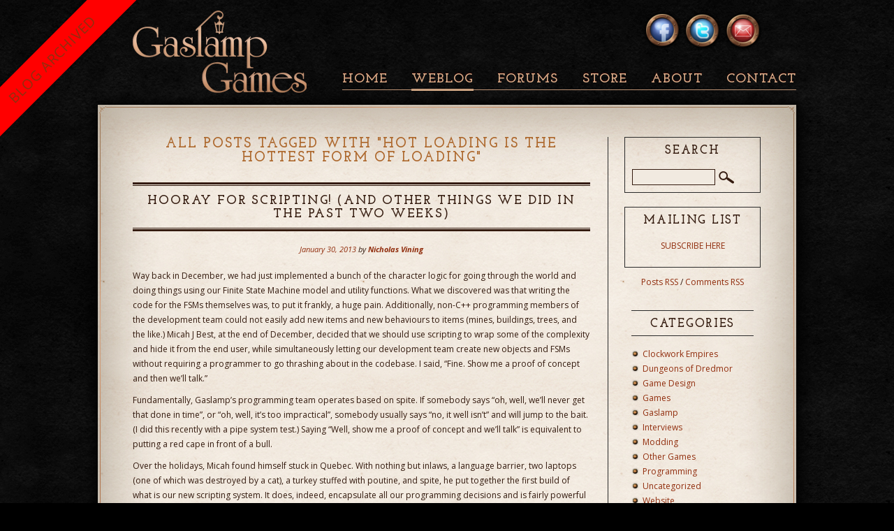

--- FILE ---
content_type: text/html; charset=UTF-8
request_url: https://archive-gaslamp.dredmor.com/tag/hot-loading-is-the-hottest-form-of-loading/
body_size: 7921
content:
<!DOCTYPE html>
<html lang="en-US">
<head>
<meta charset="UTF-8" />

        <!--=============== BOXICONS ===============-->
        <link rel="stylesheet" href="https://cdn.jsdelivr.net/npm/boxicons@latest/css/boxicons.min.css"> 

        <!--=============== CSS ===============-->
        <link rel="stylesheet" href="https://www.gaslampgames.com/mailing/mysterious-assets-2023/css/styles.css"> 

<title>hot loading is the hottest form of loading | Gaslamp Games</title>
<link rel="profile" href="http://gmpg.org/xfn/11" />
<link rel="stylesheet" type="text/css" media="all" href="https://archive-gaslamp.dredmor.com/wp-content/themes/csgaslamp/style.css" />



<!--[if lte IE 7]>
<link rel="stylesheet" type="text/css" media="all" href="https://archive-gaslamp.dredmor.com/wp-content/themes/csgaslamp/ie7.css" />
<![endif]-->

<link rel="pingback" href="https://archive-gaslamp.dredmor.com/xmlrpc.php" />
<link href='https://fonts.googleapis.com/css?family=Josefin+Slab:400,400italic,700,700italic|Open+Sans:400,400italic,700,700italic' rel='stylesheet' type='text/css'>



<!-- All in One SEO Pack 2.4.2 by Michael Torbert of Semper Fi Web Design[399,464] -->
<meta name="keywords"  content="all hail the space meteor,all loyal sons of shiveringhope shall remember the day when it all went terribly wrong,art is pain,buildings now with doors,chris whitman is also the wizard of sometimes just staring at the ceiling and going why,chris whitman\'s wizard powers are many and varied,clockwork empires,everything is fine in greater swamptown,hot loading is the hottest form of loading,programming,purported sightings of invisible geometers are impossible due to their invisibility and are probably just caused by indigestion or something,rumours of the space fungus meteor are purely rumours and any reported sightings of the space fungus meteor are probably caused by stahlmarkian propagandists,the auroch is the vainest of all animals,the hen is standing in the middle of the screenshot looking confused,the mod community will not be allowed to experience joy only suffering,the overseer does not correctly oversee,the overseer will oversee if he wants to retain the polygons for his eyeballs,why does that auroch keep standing in screenshots looking at its reflection" />

<link rel="canonical" href="https://archive-gaslamp.dredmor.com/tag/hot-loading-is-the-hottest-form-of-loading/" />
<!-- /all in one seo pack -->
<link rel='dns-prefetch' href='//s.w.org' />
<link rel="alternate" type="application/rss+xml" title="Gaslamp Games &raquo; Feed" href="https://archive-gaslamp.dredmor.com/feed/" />
<link rel="alternate" type="application/rss+xml" title="Gaslamp Games &raquo; Comments Feed" href="https://archive-gaslamp.dredmor.com/comments/feed/" />
<link rel="alternate" type="application/rss+xml" title="Gaslamp Games &raquo; hot loading is the hottest form of loading Tag Feed" href="https://archive-gaslamp.dredmor.com/tag/hot-loading-is-the-hottest-form-of-loading/feed/" />
		<script type="text/javascript">
			window._wpemojiSettings = {"baseUrl":"https:\/\/s.w.org\/images\/core\/emoji\/11\/72x72\/","ext":".png","svgUrl":"https:\/\/s.w.org\/images\/core\/emoji\/11\/svg\/","svgExt":".svg","source":{"concatemoji":"https:\/\/archive-gaslamp.dredmor.com\/wp-includes\/js\/wp-emoji-release.min.js?ver=4.9.26"}};
			!function(e,a,t){var n,r,o,i=a.createElement("canvas"),p=i.getContext&&i.getContext("2d");function s(e,t){var a=String.fromCharCode;p.clearRect(0,0,i.width,i.height),p.fillText(a.apply(this,e),0,0);e=i.toDataURL();return p.clearRect(0,0,i.width,i.height),p.fillText(a.apply(this,t),0,0),e===i.toDataURL()}function c(e){var t=a.createElement("script");t.src=e,t.defer=t.type="text/javascript",a.getElementsByTagName("head")[0].appendChild(t)}for(o=Array("flag","emoji"),t.supports={everything:!0,everythingExceptFlag:!0},r=0;r<o.length;r++)t.supports[o[r]]=function(e){if(!p||!p.fillText)return!1;switch(p.textBaseline="top",p.font="600 32px Arial",e){case"flag":return s([55356,56826,55356,56819],[55356,56826,8203,55356,56819])?!1:!s([55356,57332,56128,56423,56128,56418,56128,56421,56128,56430,56128,56423,56128,56447],[55356,57332,8203,56128,56423,8203,56128,56418,8203,56128,56421,8203,56128,56430,8203,56128,56423,8203,56128,56447]);case"emoji":return!s([55358,56760,9792,65039],[55358,56760,8203,9792,65039])}return!1}(o[r]),t.supports.everything=t.supports.everything&&t.supports[o[r]],"flag"!==o[r]&&(t.supports.everythingExceptFlag=t.supports.everythingExceptFlag&&t.supports[o[r]]);t.supports.everythingExceptFlag=t.supports.everythingExceptFlag&&!t.supports.flag,t.DOMReady=!1,t.readyCallback=function(){t.DOMReady=!0},t.supports.everything||(n=function(){t.readyCallback()},a.addEventListener?(a.addEventListener("DOMContentLoaded",n,!1),e.addEventListener("load",n,!1)):(e.attachEvent("onload",n),a.attachEvent("onreadystatechange",function(){"complete"===a.readyState&&t.readyCallback()})),(n=t.source||{}).concatemoji?c(n.concatemoji):n.wpemoji&&n.twemoji&&(c(n.twemoji),c(n.wpemoji)))}(window,document,window._wpemojiSettings);
		</script>
		<style type="text/css">
img.wp-smiley,
img.emoji {
	display: inline !important;
	border: none !important;
	box-shadow: none !important;
	height: 1em !important;
	width: 1em !important;
	margin: 0 .07em !important;
	vertical-align: -0.1em !important;
	background: none !important;
	padding: 0 !important;
}
</style>
<link rel='stylesheet' id='responsive-lightbox-nivo-css'  href='https://archive-gaslamp.dredmor.com/wp-content/plugins/responsive-lightbox/assets/nivo/nivo-lightbox.min.css?ver=1.7.2' type='text/css' media='all' />
<link rel='stylesheet' id='responsive-lightbox-nivo-default-css'  href='https://archive-gaslamp.dredmor.com/wp-content/plugins/responsive-lightbox/assets/nivo/themes/default/default.css?ver=1.7.2' type='text/css' media='all' />
<script type='text/javascript' src='https://archive-gaslamp.dredmor.com/wp-includes/js/jquery/jquery.js?ver=1.12.4'></script>
<script type='text/javascript' src='https://archive-gaslamp.dredmor.com/wp-includes/js/jquery/jquery-migrate.min.js?ver=1.4.1'></script>
<script type='text/javascript' src='https://archive-gaslamp.dredmor.com/wp-content/plugins/responsive-lightbox/assets/nivo/nivo-lightbox.min.js?ver=1.7.2'></script>
<script type='text/javascript'>
/* <![CDATA[ */
var rlArgs = {"script":"nivo","selector":"lightbox","customEvents":"","activeGalleries":"1","effect":"fade","clickOverlayToClose":"1","keyboardNav":"1","errorMessage":"The requested content cannot be loaded. Please try again later.","woocommerce_gallery":"0"};
/* ]]> */
</script>
<script type='text/javascript' src='https://archive-gaslamp.dredmor.com/wp-content/plugins/responsive-lightbox/js/front.js?ver=1.7.2'></script>
<link rel='https://api.w.org/' href='https://archive-gaslamp.dredmor.com/wp-json/' />
<link rel="EditURI" type="application/rsd+xml" title="RSD" href="https://archive-gaslamp.dredmor.com/xmlrpc.php?rsd" />
<link rel="wlwmanifest" type="application/wlwmanifest+xml" href="https://archive-gaslamp.dredmor.com/wp-includes/wlwmanifest.xml" /> 
<meta name="generator" content="WordPress 4.9.26" />
<style type="text/css" id="syntaxhighlighteranchor"></style>

</head>

<body class="archive tag tag-hot-loading-is-the-hottest-form-of-loading tag-867">

<!--[if lte IE 7]>
<div class="browsererror">
	<p><strong>You appear to be using an older version of Internet Explorer</strong> &ndash; this website is not compatible with your web browser. We suggest an upgrade to a faster, more secure internet experience. Consider downloading <a href="http://www.google.com/chrome/" target="_blank" title="Download the latest version of Chrome">Google Chrome</a>, <a href="http://www.apple.com/safari/download/" target="_blank" title="Download the latest version of Safari">Apple Safari</a>, <a href="http://getfirefox.com/" target="_blank" title="Download the latest version of Firefox">Mozilla FireFox</a>, or if you absolutely must, <a href="http://www.microsoft.com/IE9/" target="_blank" title="Download the latest version of Internet Explorer">Internet Explorer 9.</a></p>
</div>
<![endif]-->

<noscript>
  <div class="browsererror">
	<p><strong>Warning: Javascript is disabled.</strong> While you can still view most of our website, we recommend enabling javascript for your web browser to fully experience GaslampGames.com .</p>
  </div>
</noscript>

<div id="wrapper">
	<div id="header">
		<div id="logo">
			<a href="https://archive-gaslamp.dredmor.com"><img src="https://archive-gaslamp.dredmor.com/wp-content/themes/csgaslamp/images/gaslamp-logo.png" width="249" height="118" alt="Gaslamp Games" title="Back to GaslampGames.com homepage" /></a>
		</div><!-- #logo -->
		<div id="nav" role="navigation">
			<div id="sm-icons">
				<a href="https://facebook.com/GaslampGames/" target="_blank"><img src="https://archive-gaslamp.dredmor.com/wp-content/themes/csgaslamp/images/icon-facebook.png" alt="Like us on Facebook" title="Like us on Facebook" width="57" height="58" /></a><a href="http://twitter.com/GaslampGames/" target="_blank"><img src="https://archive-gaslamp.dredmor.com/wp-content/themes/csgaslamp/images/icon-twitter.png" alt="Follow us on Twitter" title="Follow us on Twitter" width="58" height="58" /></a><a href="http://gaslampgames.com/mailing/" target="_blank"><img src="https://archive-gaslamp.dredmor.com/wp-content/themes/csgaslamp/images/icon-mailinglist.png" alt="Sign up for Email Annoucements" title="Sign up for Email Annoucements" width="57" height="58" /></a>
			</div><!-- #sm-icons-->
			<ul id="menu-header-navigation" class="menu"><li id="menu-item-2493" class="menu-item menu-item-type-post_type menu-item-object-page menu-item-home menu-item-2493"><a href="https://archive-gaslamp.dredmor.com/">Home</a></li>
<li id="menu-item-2496" class="menu-item menu-item-type-post_type menu-item-object-page current_page_parent menu-item-2496"><a href="https://archive-gaslamp.dredmor.com/blog/">Weblog</a></li>
<li id="menu-item-2502" class="menu-item menu-item-type-custom menu-item-object-custom menu-item-2502"><a href="https://community.gaslampgames.com/">Forums</a></li>
<li id="menu-item-5023" class="menu-item menu-item-type-custom menu-item-object-custom menu-item-5023"><a href="https://store.steampowered.com/app/98800/Dungeons_of_Dredmor/">Store</a></li>
<li id="menu-item-2501" class="menu-item menu-item-type-post_type menu-item-object-page menu-item-2501"><a href="https://archive-gaslamp.dredmor.com/about/">About</a></li>
<li id="menu-item-2500" class="menu-item menu-item-type-post_type menu-item-object-page menu-item-2500"><a href="https://archive-gaslamp.dredmor.com/contact/">Contact</a></li>
<li class="filler"></li></ul>		</div><!-- #nav -->
	</div><!-- #header -->

<div id="shadowwrapper">
<div id="bodywrapper">
	<div id="brassborder-top"></div>
	<div id="brassborder">
	<div id="sitewideHeader">
			</div>
		<div id="content-wrapper" class="bgsketch-5">

<div id="content" role="main">

	<h1 class="page-title">All posts tagged with "<span>hot loading is the hottest form of loading</span>"</h1>

	



			<div id="post-4972" class="post-4972 post type-post status-publish format-standard has-post-thumbnail hentry category-clockwork-empires category-programming tag-all-hail-the-space-meteor tag-all-loyal-sons-of-shiveringhope-shall-remember-the-day-when-it-all-went-terribly-wrong tag-art-is-pain tag-buildings-now-with-doors tag-chris-whitman-is-also-the-wizard-of-sometimes-just-staring-at-the-ceiling-and-going-why tag-chris-whitmans-wizard-powers-are-many-and-varied tag-clockwork-empires-2 tag-everything-is-fine-in-greater-swamptown tag-hot-loading-is-the-hottest-form-of-loading tag-programming-2 tag-purported-sightings-of-invisible-geometers-are-impossible-due-to-their-invisibility-and-are-probably-just-caused-by-indigestion-or-something tag-rumours-of-the-space-fungus-meteor-are-purely-rumours-and-any-reported-sightings-of-the-space-fungus-meteor-are-probably-caused-by-stahlmarkian-propagandists tag-the-auroch-is-the-vainest-of-all-animals tag-the-hen-is-standing-in-the-middle-of-the-screenshot-looking-confused tag-the-mod-community-will-not-be-allowed-to-experience-joy-only-suffering tag-the-overseer-does-not-correctly-oversee tag-the-overseer-will-oversee-if-he-wants-to-retain-the-polygons-for-his-eyeballs tag-why-does-that-auroch-keep-standing-in-screenshots-looking-at-its-reflection">
			<div class="titleborder"></div>
			<h2 class="entry-title"><a href="https://archive-gaslamp.dredmor.com/2013/01/30/hooray-for-scripting-and-other-things-we-did-in-the-past-two-weeks/" title="Permalink to Hooray for Scripting! (And Other Things We Did In The Past Two Weeks)" rel="bookmark">Hooray for Scripting! (And Other Things We Did In The Past Two Weeks)</a></h2>

			<div class="entry-meta">
				<a href="https://archive-gaslamp.dredmor.com/2013/01/30/hooray-for-scripting-and-other-things-we-did-in-the-past-two-weeks/" title="10:22 am" rel="bookmark"><span class="entry-date">January 30, 2013</span></a> <span class="meta-sep">by</span> <span class="author vcard"><a class="url fn n" href="https://archive-gaslamp.dredmor.com/author/nicholas/" title="View all posts by Nicholas">Nicholas Vining</a></span>			</div><!-- .entry-meta -->

			<div class="entry-content">
				<p>Way back in December, we had just implemented a bunch of the character logic for going through the world and doing things using our Finite State Machine model and utility functions. What we discovered was that writing the code for the FSMs themselves was, to put it frankly, a huge pain. Additionally, non-C++ programming members of the development team could not easily add new items and new behaviours to items (mines, buildings, trees, and the like.) Micah J Best, at the end of December, decided that we should use scripting to wrap some of the complexity and hide it from the end user, while simultaneously letting our development team create new objects and FSMs without requiring a programmer to go thrashing about in the codebase. I said, &#8220;Fine. Show me a proof of concept and then we&#8217;ll talk.&#8221;</p>
<p>Fundamentally, Gaslamp&#8217;s programming team operates based on spite. If somebody says &#8220;oh, well, we&#8217;ll never get that done in time&#8221;, or &#8220;oh, well, it&#8217;s too impractical&#8221;, somebody usually says &#8220;no, it well isn&#8217;t&#8221; and will jump to the bait. (I did this recently with a pipe system test.) Saying &#8220;Well, show me a proof of concept and we&#8217;ll talk&#8221; is equivalent to putting a red cape in front of a bull.</p>
<p>Over the holidays, Micah found himself stuck in Quebec. With nothing but inlaws, a language barrier, two laptops (one of which was destroyed by a cat), a turkey stuffed with poutine, and spite, he put together the first build of what is our new scripting system. It does, indeed, encapsulate all our programming decisions and is fairly powerful and flexible. We took apart all the character code we wrote in December, ported it to the new scripting system, and have now started using it to implement new things in game. It&#8217;s very powerful and, after some back-and-forth, I&#8217;m quite happy with how it&#8217;s turned out. We&#8217;re still fixing bugs and fine tuning how it all comes together, but let&#8217;s see how it all works&#8230;</p>
<p class="readmore">{ <a href="https://archive-gaslamp.dredmor.com/2013/01/30/hooray-for-scripting-and-other-things-we-did-in-the-past-two-weeks/">read this article</a> }</p>
			</div><!-- .entry-content -->

			<div class="entry-utility">
										Posted in <a href="https://archive-gaslamp.dredmor.com/category/clockwork-empires/" rel="category tag">Clockwork Empires</a>, <a href="https://archive-gaslamp.dredmor.com/category/programming/" rel="category tag">Programming</a>				 |
														Tagged <a href="https://archive-gaslamp.dredmor.com/tag/all-hail-the-space-meteor/" rel="tag">all hail the space meteor</a>, <a href="https://archive-gaslamp.dredmor.com/tag/all-loyal-sons-of-shiveringhope-shall-remember-the-day-when-it-all-went-terribly-wrong/" rel="tag">all loyal sons of shiveringhope shall remember the day when it all went terribly wrong</a>, <a href="https://archive-gaslamp.dredmor.com/tag/art-is-pain/" rel="tag">art is pain</a>, <a href="https://archive-gaslamp.dredmor.com/tag/buildings-now-with-doors/" rel="tag">buildings now with doors</a>, <a href="https://archive-gaslamp.dredmor.com/tag/chris-whitman-is-also-the-wizard-of-sometimes-just-staring-at-the-ceiling-and-going-why/" rel="tag">chris whitman is also the wizard of sometimes just staring at the ceiling and going why</a>, <a href="https://archive-gaslamp.dredmor.com/tag/chris-whitmans-wizard-powers-are-many-and-varied/" rel="tag">chris whitman's wizard powers are many and varied</a>, <a href="https://archive-gaslamp.dredmor.com/tag/clockwork-empires-2/" rel="tag">clockwork empires</a>, <a href="https://archive-gaslamp.dredmor.com/tag/everything-is-fine-in-greater-swamptown/" rel="tag">everything is fine in greater swamptown</a>, <a href="https://archive-gaslamp.dredmor.com/tag/hot-loading-is-the-hottest-form-of-loading/" rel="tag">hot loading is the hottest form of loading</a>, <a href="https://archive-gaslamp.dredmor.com/tag/programming-2/" rel="tag">programming</a>, <a href="https://archive-gaslamp.dredmor.com/tag/purported-sightings-of-invisible-geometers-are-impossible-due-to-their-invisibility-and-are-probably-just-caused-by-indigestion-or-something/" rel="tag">purported sightings of invisible geometers are impossible due to their invisibility and are probably just caused by indigestion or something</a>, <a href="https://archive-gaslamp.dredmor.com/tag/rumours-of-the-space-fungus-meteor-are-purely-rumours-and-any-reported-sightings-of-the-space-fungus-meteor-are-probably-caused-by-stahlmarkian-propagandists/" rel="tag">rumours of the space fungus meteor are purely rumours and any reported sightings of the space fungus meteor are probably caused by stahlmarkian propagandists</a>, <a href="https://archive-gaslamp.dredmor.com/tag/the-auroch-is-the-vainest-of-all-animals/" rel="tag">the auroch is the vainest of all animals</a>, <a href="https://archive-gaslamp.dredmor.com/tag/the-hen-is-standing-in-the-middle-of-the-screenshot-looking-confused/" rel="tag">the hen is standing in the middle of the screenshot looking confused</a>, <a href="https://archive-gaslamp.dredmor.com/tag/the-mod-community-will-not-be-allowed-to-experience-joy-only-suffering/" rel="tag">the mod community will not be allowed to experience joy only suffering</a>, <a href="https://archive-gaslamp.dredmor.com/tag/the-overseer-does-not-correctly-oversee/" rel="tag">the overseer does not correctly oversee</a>, <a href="https://archive-gaslamp.dredmor.com/tag/the-overseer-will-oversee-if-he-wants-to-retain-the-polygons-for-his-eyeballs/" rel="tag">the overseer will oversee if he wants to retain the polygons for his eyeballs</a>, <a href="https://archive-gaslamp.dredmor.com/tag/why-does-that-auroch-keep-standing-in-screenshots-looking-at-its-reflection/" rel="tag">why does that auroch keep standing in screenshots looking at its reflection</a>					<br />
								<strong><a href="https://archive-gaslamp.dredmor.com/2013/01/30/hooray-for-scripting-and-other-things-we-did-in-the-past-two-weeks/#comments">19 Comments</a></strong>
							</div><!-- .entry-utility -->

		</div><!-- #post-## -->

		
	




</div><!-- #content -->


	<div id="blog-sidebar" class="widget-area" role="complementary">
	<ul class="xoxo">

	        <li id="customizable-search" class="widget-container widget_customizable_search">            <h3 class="widget-title">Search</h3>
			<form method="get" id="searchform" action="https://archive-gaslamp.dredmor.com/">
			<div>
						<table cellspacing="5">
			<td valign="center">
						<input type="text" value="" name="s" size="17" id="s" /></td><td valign="bottom"><input type="image" src="https://archive-gaslamp.dredmor.com/wp-content/themes/csgaslamp/images/search-button.png" style="vertical-align: middle; margin-left: 5px;" />
						</td>
			</table>
						</div>

			</form>

        </li><li id="text-3" class="widget-container widget_text"><h3 class="widget-title">Mailing List</h3>			<div class="textwidget"><p><a href="https://gaslampgames.com/mailing/">SUBSCRIBE HERE</a></p>
</div>
		</li><li id="text-4" class="widget-noborder widget-container widget_text">			<div class="textwidget"><p style="text-align: center"><a href="http://gaslampgames.com/feed/">Posts RSS</a> / <a href="http://gaslampgames.com/comments/feed/">Comments RSS</a></p></div>
		</li><li id="hybrid-categories-2" class="widget-noborder widget-container widget-categories widget_categories"><h3 class="widget-title">Categories</h3><ul class="xoxo categories"><li class="cat-item cat-item-492"><a href="https://archive-gaslamp.dredmor.com/category/clockwork-empires/" >Clockwork Empires</a></li><li class="cat-item cat-item-4"><a href="https://archive-gaslamp.dredmor.com/category/dungeons-of-dredmor/" >Dungeons of Dredmor</a></li><li class="cat-item cat-item-30"><a href="https://archive-gaslamp.dredmor.com/category/game-design/" >Game Design</a></li><li class="cat-item cat-item-11"><a href="https://archive-gaslamp.dredmor.com/category/games/" >Games</a></li><li class="cat-item cat-item-3"><a href="https://archive-gaslamp.dredmor.com/category/gaslamp/" >Gaslamp</a></li><li class="cat-item cat-item-83"><a href="https://archive-gaslamp.dredmor.com/category/interviews-2/" >Interviews</a></li><li class="cat-item cat-item-137"><a href="https://archive-gaslamp.dredmor.com/category/modding-2/" >Modding</a></li><li class="cat-item cat-item-34"><a href="https://archive-gaslamp.dredmor.com/category/other-games/" >Other Games</a></li><li class="cat-item cat-item-36"><a href="https://archive-gaslamp.dredmor.com/category/programming/" >Programming</a></li><li class="cat-item cat-item-1"><a href="https://archive-gaslamp.dredmor.com/category/uncategorized/" >Uncategorized</a></li><li class="cat-item cat-item-6"><a href="https://archive-gaslamp.dredmor.com/category/website/" >Website</a></li></ul><!-- .xoxo .categories --></li><li id="hybrid-archives-2" class="widget_archive widget-container widget-archives widget_archive"><h3 class="widget-title">Archives</h3><p><select name="archive-dropdown" onchange='document.location.href=this.options[this.selectedIndex].value;'><option value="">Select Month</option><option value='https://archive-gaslamp.dredmor.com/2016/11/'> November 2016 </option><option value='https://archive-gaslamp.dredmor.com/2016/10/'> October 2016 </option><option value='https://archive-gaslamp.dredmor.com/2016/09/'> September 2016 </option><option value='https://archive-gaslamp.dredmor.com/2016/08/'> August 2016 </option><option value='https://archive-gaslamp.dredmor.com/2016/07/'> July 2016 </option><option value='https://archive-gaslamp.dredmor.com/2016/06/'> June 2016 </option><option value='https://archive-gaslamp.dredmor.com/2016/05/'> May 2016 </option><option value='https://archive-gaslamp.dredmor.com/2016/04/'> April 2016 </option><option value='https://archive-gaslamp.dredmor.com/2016/03/'> March 2016 </option><option value='https://archive-gaslamp.dredmor.com/2016/02/'> February 2016 </option></select></p></li>	</ul>
	</div><!-- #home-sidebar -->
	</div><!--#content-wrapper-->
	</div><!--#brassborder-->
	<div id="brassborder-bottom"></div>
</div><!-- #bodywrapper-->
</div><!-- #shadowwrapper-->

<div id="footer">
	<p>All content copyright &copy; 2011 - 2026 Gaslamp Games Inc.</p>
	<div class="menu-header"><ul id="menu-footer-navigation" class="menu"><li id="menu-item-2592" class="menu-item menu-item-type-post_type menu-item-object-page menu-item-home menu-item-2592"><a href="https://archive-gaslamp.dredmor.com/">Home</a></li>
<li id="menu-item-2591" class="menu-item menu-item-type-post_type menu-item-object-page current_page_parent menu-item-2591"><a href="https://archive-gaslamp.dredmor.com/blog/">Weblog</a></li>
<li id="menu-item-2597" class="menu-item menu-item-type-custom menu-item-object-custom menu-item-2597"><a href="http://community.gaslampgames.com/">Forums</a></li>
<li id="menu-item-2593" class="menu-item menu-item-type-post_type menu-item-object-page menu-item-2593"><a href="https://archive-gaslamp.dredmor.com/about/">About</a></li>
<li id="menu-item-2589" class="menu-item menu-item-type-post_type menu-item-object-page menu-item-2589"><a href="https://archive-gaslamp.dredmor.com/contact/">Contact</a></li>
<li id="menu-item-2594" class="menu-item menu-item-type-custom menu-item-object-custom menu-item-2594"><a href="http://twitter.com/GaslampGames">Twitter</a></li>
<li id="menu-item-2595" class="menu-item menu-item-type-custom menu-item-object-custom menu-item-2595"><a>Facebook</a></li>
</ul></div>	<a href="http://cspixelfoundry.com/" target="_blank"><img src="https://archive-gaslamp.dredmor.com/wp-content/themes/csgaslamp/images/pixeldamask.gif" alt="Website design by Chestnut St. Pixel Foundry" title="Website design by Chestnut St. Pixel Foundry" /></a>
</div><!-- #footer -->

</div><!-- #wrapper-->

<script type='text/javascript' src='https://archive-gaslamp.dredmor.com/wp-content/themes/csgaslamp/scripts/google-analytics.js?ver=4.9.26'></script>
<script type='text/javascript' src='https://archive-gaslamp.dredmor.com/wp-includes/js/wp-embed.min.js?ver=4.9.26'></script>
</body>
</html>
<div class="corner-ribbon"><a href="https://dredmor.com">BLOG ARCHIVED</a></div>


--- FILE ---
content_type: text/css
request_url: https://www.gaslampgames.com/mailing/mysterious-assets-2023/css/styles.css
body_size: 3594
content:
/*=============== GOOGLE FONTS ===============*/
@import url('https://fonts.googleapis.com/css2?family=Poppins:wght@400;500&display=swap');

/*=============== VARIABLES CSS ===============*/
:root {
  /*========== Colors ==========*/
  --hue: 12;
  --first-color: hsl(var(--hue), 66%, 50%);
  --first-color-alt: hsl(var(--hue), 16%, 12%);
  --title-color: hsl(var(--hue), 8%, 15%);
  --text-color: hsl(var(--hue), 8%, 35%);
  --body-color: hsl(var(--hue), 100%, 99%);
  --container-color: #000;

  /*========== Font and typography ==========*/
  --body-font: 'Poppins', sans-serif;
  --big-font-size: 1.5rem;
  --normal-font-size: .938rem;

  /*========== z index ==========*/
  --z-modal: 1000;
}

@media screen and (min-width: 968px) {
  :root {
    --big-font-size: 1.75rem;
    --normal-font-size: 1rem;
  }
}

#modal-section {
  display: none;
}


/*=============== BASE ===============*/
/*
*{
  box-sizing: border-box;
  padding: 0;
  margin: 0;
}

body,
button{
  font-family: var(--body-font);
  font-size: var(--normal-font-size);
}

body{
  background-color: var(--body-color);
  color: var(--text-color);
  position: relative;
}

button{
  cursor: pointer;
  border: none;
  outline: none;
}

img{
  max-width: 100%;
  height: auto;
}
*/

/*=============== MODAL ===============*/
.container{
  margin-left: 1rem;
  margin-right: 1rem;
}

.modal{
  height: 100vh;
  display: grid;
  place-items: center;
}

.modal__button{
  display: inline-block;
  background-color: var(--first-color);
  color: #FFF;
  padding: 1rem 1.25rem;
  border-radius: .5rem;
  /* transition: .3s; */
}

.modal__button:hover{
  background-color: var(--first-color-alt);
}

.modal__container{
  position: fixed;
  top: 0;
  left: 0;
  background-color: hsla(var(--hue), 18%, 75%, .8);
  width: 100%;
  height: 100%;
  display: grid;
  align-items: flex-end;
  overflow: hidden;
  /* transition: all .3s; */
  z-index: var(--z-modal);
  visibility: hidden;
  opacity: 0;

  /*=== Effect 3 ===*/
  /* perspective: 1000px; */
}

.modal__content{
  position: relative;
  background-color: var(--container-color);
  text-align: center;
  padding: 3rem 2rem 2rem;
  /*border-radius: 1rem 1rem 0 0;*/
  /* transition: all .3s; */

  /*=== Effect 1 ===*/
  transform: translateY(10%);

  /*=== Effect 2 ===*/
  /* transform: scale(.5) translateY(10%); */

  /*=== Effect 3 ===*/
  /* transform: rotateX(65deg) scale(.75) translateY(10%);
  transform-origin: 50% 100%; */

  margin: auto;
}

.modal__img{
  width: 100%;
  margin-bottom: .75rem;
}

.modal__close{
  display: inline-flex;
  background-color: var(--first-color);
  border-radius: .25rem;
  color: #FFF;
  font-size: 1.5rem;
  position: absolute;
  top: 2rem;
  right: 2rem;
  cursor: pointer;
}

.modal__title{
  font-size: var(--big-font-size);
  color: var(--title-color);
  font-weight: 500;
}

.modal__description{
  margin-bottom: 1.5rem;
}

.modal__button-width{
  width: 90%;
}

.modal__button-link{
  display: block;
  margin: 1rem auto 0;
  background-color: transparent;
  color: var(--first-color);
  font-weight: 500;
}

/* Show modal */
.show-modal{
  visibility: visible;
  opacity: 1;
}

.show-modal .modal__content{
  /*=== Effect 1 ===*/
  transform: translateY(0);

  /*=== Effect 2 ===*/
  /* transform: scale(1) translateY(0); */

  /*=== Effect 3 ===*/
  /* transform: rotateX(0) scale(1) translateY(0); */
}

/*=============== BREAKPOINTS ===============*/
/* For small devices 
@media screen and (min-width: 576px){
  .modal__content{
    margin: auto;
    width: 100%;
    border-radius: 1.25rem;
  }

  .modal__img{
    width: 100%;
  }
}
*/


@media (orientation: landscape) {
  .modal__img{
    width: 50%;
    margin-bottom: .75rem;
  }
}


--- FILE ---
content_type: text/css
request_url: https://archive-gaslamp.dredmor.com/wp-content/themes/csgaslamp/style.css
body_size: 20843
content:
/*
Theme Name: Rebranded Gaslamp
Theme URI: http://gaslampgames.com
Description: Custom design developed by Chestnut St. Pixel Foundry. Based on TwentyTen
Author: Chestnut St. Pixel Foundry, modifications and optimizations by Derek Bonner
Version: 0.3
License:
License URI:
Tags: custom, don't mess with it, widgety, menuy, featured post thumbnails
*/

/* reset all tags */
html,
body,
div,
span,
applet,
object,
iframe,
h1,
h2,
h3,
h4,
h5,
h6,
p,
blockquote,
pre,
a,
abbr,
acronym,
address,
big,
cite,
code,
del,
dfn,
em,
font,
ins,
kbd,
q,
s,
samp,
small,
strike,
strong,
sub,
sup,
tt,
var,
dl,
dt,
dd,
ol,
ul,
li,
fieldset,
form,
label,
legend,
table,
caption,
tbody,
tfoot,
thead,
tr,
th,
td {
  border: 0;
  font-size: 100%;
  font-style: inherit;
  font-weight: inherit;
  margin: 0;
  outline: 0;
  padding: 0;
  vertical-align: baseline;
  font-family: "Open Sans", Helvetica, Arial, sans-serif;
}

.corner-ribbon {
  width: 300px;
  background: #ff0000;
  position: absolute;
  top: 45px;
  left: -75px;
  text-align: center;
  line-height: 50px;
  letter-spacing: 1px;
  color: #fff;
  -webkit-transform: rotate(-45deg);
  -ms-transform: rotate(-45deg);
  transform: rotate(-45deg);
  -webkit-transform: rotate(-45deg);
  font-size: 20px;
  box-shadow: 0 0 3px rgba(0, 0, 0, .3);
}

span {
  font-family: inherit;
}

:focus {
  /* remember to define focus styles! */
  outline: 0;
}

ol,
ul {
  list-style: none;
}

table {
  /* tables still need 'cellspacing="0"' in the markup */
  border-collapse: separate;
  border-spacing: 0;
}

caption,
th,
td {
  font-weight: normal;
  text-align: left;
}

blockquote:before,
blockquote:after,
q:before,
q:after {
  content: "";
}

blockquote,
q {
  quotes: "" "";
}

a img {
  border: 0;
}

article,
aside,
details,
figcaption,
figure,
footer,
header,
hgroup,
menu,
nav,
section {
  display: block;
}

/*------DEFAULTS------*/

/* Alignment */
.alignleft {
  display: inline;
  float: left;
  margin-right: 16px;
}

.alignright {
  display: inline;
  float: right;
  margin-left: 16px;
}

.aligncenter {
  clear: both;
  display: block;
  margin-left: auto;
  margin-right: auto;
}

/* Text elements */

p {
  font-size: 12px;
  line-height: 21px;
  margin-bottom: 10px;
}

h1,
h2,
h3,
h4,
h5,
h6,
h1 a,
h2 a,
h3 a,
h4 a,
h5 a,
h6 a {
  font-family: "Josefin Slab", Georgia, Times, "Times New Roman", serif;
  font-weight: 700;
  color: #341b0f;
  text-transform: uppercase;
  letter-spacing: 0.1em;
  margin-bottom: 1em;
}

h1 {
  font-size: 20px;
}

h2 {
  font-size: 18px;
}

h3 {
  font-size: 17px;
}

h4 {
  font-size: 16px;
}

h5 {
  font-size: 15px;
}

h6 {
  font-size: 13px;
}

#content h3,
#content h4,
#content h5,
#content h6 {
  margin-top: 25px;
}

#content .product-info h3 {
  /* No spacing on the store product titles */
  margin-top: 0px;
}

ul,
ol {
  margin: 0 0 12px 0;
}

ul {
  list-style: disc;
}

ol {
  list-style-type: decimal;
}

ol ol {
  list-style: upper-alpha;
}

ol ol ol {
  list-style: lower-roman;
}

ol ol ol ol {
  list-style: lower-alpha;
}

ul ul,
ol ol,
ul ol,
ol ul {
  margin-bottom: 0;
}

dl {
  margin: 0 16px;
}

dt {
  font-weight: bold;
}

dd {
  margin-bottom: 16px;
}

strong {
  font-weight: 700;
}

cite,
em,
i {
  font-style: italic;
}

blockquote {
  font-style: italic;
  font-weight: 400;
  margin: 0 20px;
}

blockquote em,
blockquote i,
blockquote cite {
  font-style: normal;
}

pre {
  font: 12px "Courier 10 Pitch", Courier, monospace;
  line-height: 1.5;
  margin-bottom: 16px;
  overflow: auto;
  padding: 10px;
}

code,
kbd {
  font: 12px "Courier 10 Pitch", Courier, monospace;
}

abbr,
acronym,
dfn {
  border-bottom: 1px dotted #666;
  cursor: help;
}

address {
  display: block;
  margin: 0 0 16px;
}

ins {
  background: #fff9c0;
  text-decoration: none;
}

sup,
sub {
  font-size: 9px;
  height: 0;
  line-height: 1;
  position: relative;
  vertical-align: baseline;
}

sup {
  bottom: 1ex;
}

sub {
  top: .5ex;
}

.post ul,
.post ol {
  margin-left: 20px;
}

.post li {
  font-size: 12px;
  line-height: 18px;
  margin-bottom: 6px;
}

a {
  text-decoration: none;
  color: #912e0e;
}

a:hover,
a:active {
  text-decoration: underline;
}

/* Forms */
input[type=text],
input[type=password],
input[type=email],
textarea,
select {
  background: #f1eae0;
  border: 1px solid #341b0f;
  color: #2a2a2a;
  font-size: 12px;
  font-family: "Open Sans", Helvetica, Arial, sans-serif;
  padding: 2px;
}

input[type=text]:focus,
input[type=password]:focus,
input[type=email]:focus,
textarea:focus {
  color: #341b0f;
  -webkit-box-shadow: inset 1px 1px 5px 0px rgba(51, 32, 6, 0.3);
  -moz-box-shadow: inset 1px 1px 5px 0px rgba(51, 32, 6, 0.3);
  box-shadow: inset 1px 1px 5px 0px rgba(51, 32, 6, 0.3);
}

label {
  display: inline-block;
  width: 80px;
  vertical-align: top;
  font-size: 12px;
  font-weight: 700;
  text-align: right;
  margin-right: 8px;
}

.required {
  color: #912e0e;
  padding: 0;
  margin: 0;
}

input[type=submit] {
  background: #912e0e url(images/submit-bg.gif) repeat top left;
  padding: 8px;
  text-shadow: 0px -1px 0px #734736;
  color: #ddb18c;
  font-size: 16px;
  font-family: "Josefin Slab", Georgia, Times, "Times New Roman", serif;
  font-weight: 700;
  text-transform: uppercase;
  letter-spacing: 1px;
  border: 1px solid #734736;
  cursor: pointer;
  margin: 10px 0;
}

.form-allowed-tags,
.form-submit,
#recaptcha_widget_div,
#recaptcha-submit-btn-area {
  margin-left: 85px;
}

#respond {
  margin-top: 50px;
}

/* Images */
.entry-content img,
.comment-content img,
.widget img {
  max-width: 100%;
  /* Fluid images for posts, comments, and widgets */
}

img[class*="align"],
img[class*="wp-image-"] {
  height: auto;
  /* Make sure images with WordPress-added height and width attributes are scaled correctly */
}

img.size-full {
  max-width: 100%;
  width: auto;
  /* Prevent stretching of full-size images with height and width attributes in IE8 */
}

.wp-smiley {
  border: none;
  margin-bottom: 0;
  margin-top: 0;
  padding: 0;
  -webkit-box-shadow: none;
  -moz-box-shadow: none;
  box-shadow: none;
}

.alignleft,
.alignright,
.aligncenter {
  margin-bottom: 15px;
}

.noshadow {
  -webkit-box-shadow: none;
  -moz-box-shadow: none;
  box-shadow: none;
}

.wp-caption img,
p img {
  -webkit-box-shadow: 1px 1px 8px 3px rgba(0, 0, 0, .25);
  -moz-box-shadow: 1px 1px 8px 3px rgba(0, 0, 0, .25);
  box-shadow: 1px 1px 8px 3px rgba(0, 0, 0, .25);
}

.wp-caption .wp-caption-text,
.gallery-caption {
  font-size: 11px;
  line-height: 16px;
  font-style: italic;
}

.wp-caption .wp-caption-text {
  text-align: center;
}

#content .gallery {
  margin: 0 auto 15px;
}

#content .gallery a img,
.photoedge,
.top-blog-thumb img,
.product-image img {
  border: 5px solid #f9f1e8;
  -webkit-box-shadow: 1px 1px 8px 3px rgba(0, 0, 0, .25);
  -moz-box-shadow: 1px 1px 8px 3px rgba(0, 0, 0, .25);
  box-shadow: 1px 1px 8px 3px rgba(0, 0, 0, .25);
}

img#wpstats {
  display: block;
  margin: 0 auto 15px;
}

#content .gallery-item {
  float: left;
  margin: 12px 13px;
}

#content .gallery-item img {}

/* =Comments
----------------------------------------------- */

#comments-title {
  font-family: "Josefin Slab", Georgia, serif;
}

.commentlist {
  list-style: none;
  margin: 0;
  padding: 0;
  font-size: 12px;
}

.commentlist>li.comment {
  background-color: rgba(52, 27, 15, .05);
  margin: 0 0 20px 0;
  padding: 10px;
  position: relative;
  font-size: 12px;
}

.commentlist .pingback {
  margin: 0 0 20px;
  font-size: 12px;
  font-style: italic;
}

.commentlist .children {
  list-style: none;
  margin: 0;
}

.commentlist .children li.comment {
  background-color: rgba(52, 27, 15, .05);
  position: relative;
  padding: 10px;
  margin-right: 10px;
}

.commentlist .children li.comment .comment-content {
  margin: 16px 0 0;
}

.commentlist>li.pingback:before {
  content: '';
}

.comment-author {
  font-size: 14px;
}

.fn {
  font-weight: 700;
}

.fn img {
  margin-right: 5px;
}

.comment-meta {
  margin-bottom: 10px;
  font-size: 11px;
}

.reply {
  margin-bottom: 10px;
}

.reply a {
  font-weight: 700;
}

.recaptcha-error {
  color: #912e0e;
  font-size: 13px !important;
  margin: 20px 0px 10px 85px;
}

/*------END WORDPRESSY DEFAULTS-----*/

/*------PIXEL FOUNDRY OVERRIDES-----*/

/* Layout */

body {
  background: #000 url(images/gaslamp-blackpaper-background.jpg) repeat;
  margin-top: 15px;
  position: relative;
  overflow-x: hidden;
}

.clearme {
  clear: both;
}

#wrapper {
  width: 1000px;
  margin: 0 auto;
}

#shadowwrapper {
  -webkit-box-shadow: 1px 1px 20px 5px rgba(0, 0, 0, 1);
  -moz-box-shadow: 1px 1px 20px 5px rgba(0, 0, 0, 1);
  box-shadow: 1px 1px 20px 5px rgba(0, 0, 0, 1);
}

#bodywrapper {
  width: 1000px;
  background: #f0e9db url(images/gaslamp-palepaper-background.jpg) repeat;
  -webkit-box-shadow: inset 1px 1px 70px 20px rgba(51, 32, 6, 0.3);
  -moz-box-shadow: inset 1px 1px 70px 20px rgba(51, 32, 6, 0.3);
  box-shadow: inset 1px 1px 70px 20px rgba(51, 32, 6, 0.3);
}

#brassborder-top {
  width: 1000px;
  height: 16px;
  background: url(images/brassborder-top.png) no-repeat bottom center;
}

#brassborder {
  width: 1000px;
  background: url(images/brassborder-sides.png) repeat-y top center;
  overflow: auto;
  color: #341b0f;
  /* This is the default font colour set here */
}

#brassborder-bottom {
  width: 1000px;
  height: 17px;
  background: url(images/brassborder-bottom.png) no-repeat top center;
}

#sitewideHeader {
  width: 100%;
}

#sitewideHeader h3 {
  margin-bottom: 0;
}

#sitewideHeader .widget-container {
  height: auto;
  margin-bottom: -25px;
}

#content-wrapper {
  width: 100%;
  min-height: 500px;
  overflow: auto;
  padding-bottom: 100px;
  background: url(images/bgsketch-1.png) no-repeat bottom left;
}

#content-wrapper.bgsketch-1 {
  background: url(images/bgsketch-1.png) no-repeat bottom left;
}

#content-wrapper.bgsketch-2 {
  background: url(images/bgsketch-2.png) no-repeat bottom left;
}

#content-wrapper.bgsketch-3 {
  background: url(images/bgsketch-3.png) no-repeat bottom left;
}

#content-wrapper.bgsketch-4 {
  background: url(images/bgsketch-4.png) no-repeat bottom left;
}

#content-wrapper.bgsketch-5 {
  background: url(images/bgsketch-5.png) no-repeat bottom left;
}

.home #content-wrapper {
  background-image: url(images/bgsketch-twiggle.png);
}

#header {
  height: 135px;
}

#logo {
  margin: 0px 50px;
  float: left;
}

#sm-icons {
  width: 175px;
  height: 58px;
  padding: 0px 45px 0px 430px;
  margin-bottom: 28px;
}

#content {
  width: 655px;
  margin: 30px 23px 50px 50px;
  padding-right: 25px;
  border-right: 1px solid #2a2a2a;
  float: left;
}

#blog-sidebar,
#page-sidebar {
  width: 195px;
  margin: 30px 50px 50px 0px;
  float: left;
}

#footer {
  margin: 30px 0px;
  text-align: center;
  color: #dcd2bf;
}

.page .entry-content {
  margin-bottom: 25px;
}

.page-id-2490 #content {
  /*contact page - suppress line between sidebar and content */
  border-right: none;
}

/* Home Layout */

#home-content {
  width: 600px;
  margin: 30px 50px 50px 0px;
  float: left;
}

#home-sidebar {
  width: 250px;
  float: left;
  margin: 30px 25px 50px 50px;
  padding-right: 24px;
  border-right: 1px solid #2a2a2a;
}

#sticky-posts {
  background: url(images/titlebar-top.png) repeat-x top left;
  padding-top: 25px;
  margin-bottom: 25px;
}

.sticky-content {
  margin-bottom: 30px;
}

.top-blog-post {
  width: 180px;
  float: left;
  margin-right: 30px;
}

.top-blog-thumb img {
  margin-bottom: 8px;
}

.rowend {
  margin-right: 0px;
}

/* Header Menu Formatting */

#nav {
  width: 650px;
  float: right;
}

#nav ul {
  text-align: justify;
  width: 650px;
  height: 31px;
  background: url(images/header-nav-underline.gif) repeat-x 0px 27px;
}

#nav ul li {
  display: inline-block;
}

#nav ul li.filler {
  width: 100%;
  height: 0;
}

#menu-header-navigation li {
  font-size: 19px;
  line-height: 20px;
  text-transform: uppercase;
  letter-spacing: 1px;
}

#menu-header-navigation li a {
  font-family: "Josefin Slab", Georgia, Times, "Times New Roman", serif;
  color: #ddb18c;
  text-shadow: 0px -1px 0px #2b0303;
  font-weight: 600;
  padding-bottom: 7px;
}

#menu-header-navigation li a:hover,
#menu-header-navigation li a:active,
.current-menu-item a,
.current_page_parent a,
.current_post_parent a,
.current-category-ancestor a,
.current-page-ancestor a {
  text-decoration: none;
  background: url(images/header-navitem-underline.gif) repeat-x left bottom;
}

/* This prevents the store pages from highlight BOTH blog and store in the nav. Make sure to add your category IDs if you create more product categories */
.category-203 .current_page_parent a,
.category-205 .current_page_parent a,
.category-206 .current_page_parent a,
.category-207 .current_page_parent a {
  background: none;
}

/* Footer Menu Formatting */

#footer p {
  font-size: 11px;
}

#menu-footer-navigation li {
  height: 12px;
  line-height: 12px;
  /* otherwise the background image doesn't work for some reason */
  display: inline-block;
  padding: 0px 18px 0px 5px;
  background: url(images/bullet-brass.png) no-repeat right 2px;
}

#menu-footer-navigation li a {
  font-size: 11px;
  line-height: 12px;
  text-transform: uppercase;
  letter-spacing: 1px;
  font-weight: 400;
  color: #dcd2bf;
}

#menu-footer-navigation li:last-child {
  padding-right: 0px;
  background: none;
}

#menu-footer-navigation .current-menu-item a,
#menu-footer-navigation .current_page_parent a,
#menu-footer-navigation .current_post_parent a,
#menu-footer-navigation .current-category-ancestor a,
#menu-footer-navigation .current-page-ancestor a {
  background: none;
}

/* Blog Type Formatting */

.titleborder {
  width: 100%;
  height: 5px;
  background: url(images/titlebar-top.png) repeat-x top left;
}

.entry-title {
  text-align: center;
  padding: 12px 0px 15px 0px;
  background: url(images/titlebar-bottom.png) repeat-x bottom left;
}

.entry-meta {
  text-align: center;
  font-size: 11px;
  font-style: italic;
  margin-bottom: 20px;
}

.readmore {
  text-align: right;
}

.readmore a {
  font-weight: 700;
}

.entry-utility {
  font-size: 11px;
  font-style: italic;
  margin-bottom: 80px;
  padding-top: 2px;
  text-align: right;
  border-top: 1px solid #341b0f;
}

.navigation {
  height: 14px;
}

.nav-next {
  display: block;
  height: 14px;
  max-width: 295px;
  float: left;
  font-size: 12px;
  line-height: 14px;
  text-align: left;
  margin-right: 15px;
  padding-left: 25px;
  background: url(images/arrow-left.png) no-repeat top left;
}

.nav-previous {
  display: block;
  height: 14px;
  max-width: 295px;
  float: right;
  font-size: 12px;
  line-height: 14px;
  text-align: right;
  padding-right: 25px;
  background: url(images/arrow-right.png) no-repeat top right;
}

.buynowlink {
  font-weight: bold;
  text-transform: uppercase;
  letter-spacing: 1px;
  font-size: 12px;
  line-height: 14px;
  background: url(images/arrow-right.png) no-repeat top left;
  padding-left: 25px;
}

.page-title {
  color: #ad682d;
  font-size: 20px;
  text-align: center;
  margin-bottom: 25px;
}

/* Homepage type formatting */

#home-sidebar p {
  font-size: 11.5px;
  text-align: left;
}

.top-blog-post h3 {
  padding: 7px 0px 5px;
  border-top: 1px solid #341b0f;
  border-bottom: 1px solid #341b0f;
  margin-bottom: 3px;
  text-align: center;
  font-size: 15px;
}

.top-blog-post .entry-meta {
  margin-bottom: 8px;
}

.top-blog-post p {
  font-size: 11.5px;
  line-height: 17px;
  text-align: justify;
}

.top-blog-post .readmore {
  text-align: center;
}

/* Store / Products formatting */

.product-top {
  width: 100%;
  height: 10px;
  background: url(images/titlebar-top.png) repeat-x top left;
}

.product {
  background: url(images/titlebar-bottom.png) repeat-x bottom left;
  margin-bottom: 50px;
  padding-bottom: 10px;
}

.product-image {
  width: 250px;
  float: left;
  margin-right: 50px;
  padding: 8px 0px;
}

.product-info {
  float: left;
  width: 355px;
}

.product-info p {
  font-size: 11.5px;
  line-height: 17px;
  text-align: justify;
}

.product-desc {
  margin-bottom: 22px;
}

.product-info h3 {
  padding: 8px 0px;
  border-bottom: 1px solid #341b0f;
  margin-bottom: 8px;
  text-align: center;
}

.partners {
  text-align: center;
}

/* SIDEBAR - Widgety widgets */

.xoxo li {
  list-style: none;
}

.xoxo li.archives {
  margin-bottom: 35px;
}

#customizable-search,
.widget_archive,
.archives {
  border: 1px solid #2a2a2a;
  text-align: center;
  padding: 10px;
  margin-bottom: 20px;
}

.widget-container.widget-noborder {
  border: none;
}

.widget_categories h3,
.categories h3 {
  border-top: 1px solid #2a2a2a;
  border-bottom: 1px solid #2a2a2a;
  text-align: center;
  padding: 10px 0px 8px 0px;
}

.widget-container {
  border: 1px solid #2a2a2a;
  text-align: center;
  padding: 10px;
}

.widget-container ul {
  margin: 0;
  padding: 0;
}

.widget-container ul li {
  font-size: 12px;
  line-height: 17px;
  margin-bottom: 4px;
  padding: 0px 0px 0px 16px;
  text-align: left;
  background: url(images/bullet-brass.png) no-repeat left 3px;
}

.twitterwidget-title {
  display: block;
  text-align: center;
}

.widget_twitter ul li {
  margin: 0px 0px 20px 0px;
  padding: 0;
  list-style: none;
  background-image: none;
  font-size: 11.5px;
}

.widget_twitter .entry-meta,
.widget_twitter .intent-meta {
  display: block;
  margin-bottom: 0px;
  text-align: left;
  font-size: 10px;
}

.widget_twitter .intent-meta a {
  margin-right: 5px;
  text-transform: lowercase;
  font-weight: 600;
}

/* sidebar-logic specific styles */
.widget_wp_sidebarlogin ul li {
  background: none;
  padding-left: 0;
  text-align: center;
}

.widget_wp_sidebarlogin form .login-username input,
.widget_wp_sidebarlogin form .login-password input {
  width: 128px;
}

.indicates-required,
.asterisk {
  color: #912e0e;
  font-size: 12px;
}

#mc_embed_signup label,
#loginform label {
  display: block;
  text-align: center;
  margin: 5px 0 0 0;
  width: 100%;
  font-size: 12px;
}

#mc_embed_signup input[type=submit],
#loginform input[type=submit] {
  font-size: 13px;
}

/* JCarousel styles
  Removed: vertical and RTL support. */

.jcarousel-skin-gaslamp .jcarousel-container {
  background: url(images/carousel-background.jpg) no-repeat;
  width: 588px;
  height: 338px;
  padding: 6px;
  -webkit-box-shadow: 1px 1px 8px 3px rgba(0, 0, 0, .25);
  -moz-box-shadow: 1px 1px 8px 3px rgba(0, 0, 0, .25);
  box-shadow: 1px 1px 8px 3px rgba(0, 0, 0, .25);
  margin-bottom: 50px;
}

.jcarousel-skin-gaslamp .jcarousel-container-horizontal {
  width: 588px;
}

.jcarousel-skin-gaslamp .jcarousel-clip {
  overflow: hidden;
}

.jcarousel-skin-gaslamp .jcarousel-clip-horizontal {
  width: 588px;
  height: 338px;
}

.jcarousel-skin-gaslamp .jcarousel-item {
  width: 588px;
  height: 338px;
}

/**
 *  Horizontal Buttons
 */

.jcarousel-skin-gaslamp .jcarousel-next-horizontal {
  position: absolute;
  top: 160px;
  right: -7px;
  width: 38px;
  height: 30px;
  cursor: pointer;
  background: transparent url(images/carousel-next.jpg) no-repeat top left;
  -webkit-box-shadow: 1px 1px 8px 3px rgba(0, 0, 0, .25);
  -moz-box-shadow: 1px 1px 8px 3px rgba(0, 0, 0, .25);
  box-shadow: 1px 1px 8px 3px rgba(0, 0, 0, .25);
}

.jcarousel-skin-gaslamp .jcarousel-next-horizontal:hover,
.jcarousel-skin-gaslamp .jcarousel-next-horizontal:focus {
  background-position: top center;
}

.jcarousel-skin-gaslamp .jcarousel-next-horizontal:active {
  background-position: top center;
}

.jcarousel-skin-gaslamp .jcarousel-next-disabled-horizontal,
.jcarousel-skin-gaslamp .jcarousel-next-disabled-horizontal:hover,
.jcarousel-skin-gaslamp .jcarousel-next-disabled-horizontal:focus,
.jcarousel-skin-gaslamp .jcarousel-next-disabled-horizontal:active {
  background-position: top right;
}

.jcarousel-skin-gaslamp .jcarousel-prev-horizontal {
  position: absolute;
  top: 160px;
  left: -7px;
  width: 38px;
  height: 30px;
  cursor: pointer;
  background: transparent url(images/carousel-prev.jpg) no-repeat top left;
  -webkit-box-shadow: 1px 1px 8px 3px rgba(0, 0, 0, .25);
  -moz-box-shadow: 1px 1px 8px 3px rgba(0, 0, 0, .25);
  box-shadow: 1px 1px 8px 3px rgba(0, 0, 0, .25);
}

.jcarousel-skin-gaslamp .jcarousel-prev-horizontal:hover,
.jcarousel-skin-gaslamp .jcarousel-prev-horizontal:focus {
  background-position: top center;
}

.jcarousel-skin-gaslamp .jcarousel-prev-horizontal:active {
  background-position: top center;
}

.jcarousel-skin-gaslamp .jcarousel-prev-disabled-horizontal,
.jcarousel-skin-gaslamp .jcarousel-prev-disabled-horizontal:hover,
.jcarousel-skin-gaslamp .jcarousel-prev-disabled-horizontal:focus,
.jcarousel-skin-gaslamp .jcarousel-prev-disabled-horizontal:active {
  background-position: top right;
}

/* Tell people using IE 6 & 7 that they suck */

.browsererror {
  padding: 10px;
  border: 1px solid #dd0000;
  background: #fffde4;
}

.browsererror p {
  color: #000;
  margin-bottom: 0px;
}

.bengrue {
  /* hi */
}

--- FILE ---
content_type: text/plain
request_url: https://www.google-analytics.com/j/collect?v=1&_v=j102&a=947165887&t=pageview&_s=1&dl=https%3A%2F%2Farchive-gaslamp.dredmor.com%2Ftag%2Fhot-loading-is-the-hottest-form-of-loading%2F&ul=en-us%40posix&dt=hot%20loading%20is%20the%20hottest%20form%20of%20loading%20%7C%20Gaslamp%20Games&sr=1280x720&vp=1280x720&_u=IEBAAEABAAAAACAAI~&jid=1246750476&gjid=1643510055&cid=462171769.1768778747&tid=UA-45289016-3&_gid=2085109737.1768778747&_r=1&_slc=1&z=1670610519
body_size: -454
content:
2,cG-DBKVQPVY31